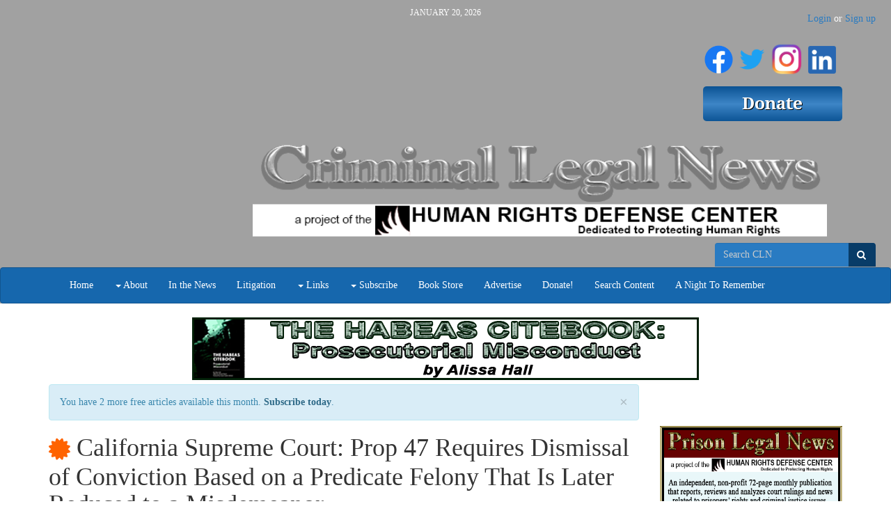

--- FILE ---
content_type: text/html; charset=utf-8
request_url: https://www.criminallegalnews.org/news/2019/jul/17/california-supreme-court-prop-47-requires-dismissal-conviction-based-predicate-felony-later-reduced-misdemeanor/
body_size: 12481
content:

<!DOCTYPE html>
<html lang='en' class=''>
  <head>
    <title>
      California Supreme Court: Prop 47 Requires Dismissal of Conviction Based on a Predicate Felony That Is Later Reduced to a Misdemeanor
       | Criminal Legal News
    </title>
    <meta name="viewport" content="width=device-width, initial-scale=1.0">
    <link rel="stylesheet" href="/static/CACHE/css/output.b672cc4fa622.css" type="text/css"><link rel="stylesheet" href="/static/CACHE/css/output.5cfa5d71148b.css" type="text/css" media="print"><link rel="stylesheet" href="/static/CACHE/css/output.328b12eaf868.css" type="text/css">
    
    
  <link rel="canonical" href="https://www.criminallegalnews.org/news/2019/jul/17/california-supreme-court-prop-47-requires-dismissal-conviction-based-predicate-felony-later-reduced-misdemeanor/" />
  

  </head>
  <body >
    <a class="sr-only" href="#content">Skip navigation</a>
    <header>
      <div class='header-cell'>
        
  <div class='container brand-top hidden-xs'>
    <div class='row'>
      <div class='col-sm-3'>
        <div class='edit-region'><span></span></div>
      </div>
      <div class='col-sm-6'>
        <div class='date'>January 20, 2026</div>
        <div class='brand'>
          <div class='edit-region'><h1 style="text-align: right;">&nbsp;</h1>
<h1 style="text-align: center;">&nbsp;</h1>
<p>&nbsp;</p>
<p>&nbsp;</p>
<p><img style="display: block; margin-left: auto; margin-right: auto;" src="/media/medialibrary/2020/04/CLN_Header_Logo_Home_Page_750x140.png" alt="" width="825" height="154" /></p>
<p>&nbsp;</p></div>
        </div>
      </div>
      <div class='col-sm-3'>
        <div class='donate-button'>
          <div class='edit-region'><h1 style="text-align: right;"><a title="Criminal Legal News FaceBook Page" href="https://www.facebook.com/CriminalLegalNews/" target="_blank"><img src="/media/medialibrary/2020/07/f_logo_RGB-Blue_144.png" alt="" width="41" height="41" /></a>&nbsp;<a title="Twitter Feed" href="https://twitter.com/HRDCsocial" target="_blank"><img src="/media/medialibrary/2020/07/Twitter_Logo_Blue_EAbfIVT.png" alt="" width="37" height="37" /></a>&nbsp;<a title="HRDC Instagram Page" href="https://www.instagram.com/humanrightsdefensecenter/" target="_blank"><img src="https://www.prisonlegalnews.org/media/medialibrary/2020/07/IG_Glyph_Fill.png" alt="" width="44" height="45" /></a>&nbsp;<a title="Paul Wright's LinkedIn Page" href="https://www.linkedin.com/in/paul-wright-2369278/" target="_blank"><img src="/media/medialibrary/2020/07/LI-In-Bug.png" alt="" width="40" height="40" /></a>&nbsp;</h1>
<h1 style="text-align: right;"><a href="/donate/"><img src="/media/medialibrary/2017/01/HRDC_Donate.png" alt="" /></a></h1></div>
        </div>
      </div>
    </div>
  </div>

  
  <div id='auth'>
    <ul class='nav nav-pills yamm'>
      
      
      
      
      
        
        <li class='user hidden-xs'>
        <span class='login-or-signup'><a href='/users/login/'>Login</a> or <a href='/users/register/'>Sign up</a></span>
        </li>
        
        <li class='user dropdown visible-xs'>
          <a id='uLabel2' data-toggle="dropdown" data-target="#" href='#'>
            <i class='fa fa-user'></i><i class='caret'></i>
          </a>
          <ul class='dropdown-menu pull-right yamm' role='menu' aria-labelledby='uLabel'>
            <li><a href='/users/login/'>Login or Sign up</a></li>
            
            
          </ul>
        </li>
      
    </ul>
  </div>
  

  <div class='navbar navbar-default'>
    <form class='navbar-form search-form hidden-xs above-navbar'
          action='/search/' method='get' role='form'>
          <div class='form-group'>
      <nobr>
        <input id='search-input2' class='form-control' type='search'
          placeholder='Search CLN' name='q' value='' />
        <button class='btn' type='submit'>
          <span class='sr-only'>Search</span>
          <i class='fa fa-search'></i>
        </button>
      </nobr>
      
    </div>

    </form>
    <div class="container">
      <div class="navbar-header">
        <button class="navbar-toggle pull-left" type="button" data-toggle="collapse" data-target=".navbar-collapse">
          <span class="sr-only">Toggle navigation</span>
          <span class="icon-bar"></span>
          <span class="icon-bar"></span>
          <span class="icon-bar"></span>
        </button>
        <a class='navbar-brand visible-xs' data-toggle='collapse' data-target=".navbar-collapse">Criminal Legal News</a>
      </div>
      <nav class="collapse navbar-collapse" role="navigation">
        <ul class="nav navbar-nav">
          
          
            
            <li >
              <a
                
                  href="/"
                
                
              >Home</a>
              
            </li>
          
            
            <li class='dropdown'>
              <a
                
                
                  class='dropdown-toggle' data-toggle='dropdown'
                
              ><span class='caret'></span> About</a>
              
                <ul class='dropdown-menu yamm' role='menu'>
                  
                  
                    <li>
                      <a href='/faq/'>FAQ</a>
                    </li>
                  
                    <li>
                      <a href='/interviews/'>Interviews</a>
                    </li>
                  
                    <li>
                      <a href='/annual-reports/'>Annual Reports</a>
                    </li>
                  
                    <li>
                      <a href='/contact-us/'>Contact Us</a>
                    </li>
                  
                    <li>
                      <a href='/address-change/'>Address Change</a>
                    </li>
                  
                </ul>
              
            </li>
          
            
            <li >
              <a
                
                  href="/cln-news/"
                
                
              >In the News</a>
              
            </li>
          
            
            <li >
              <a
                
                  href="/cln-litigation/"
                
                
              >Litigation</a>
              
            </li>
          
            
            <li class='dropdown'>
              <a
                
                  href="/links/"
                
                
                  class='dropdown-toggle' data-toggle='dropdown'
                
              ><span class='caret'></span> Links</a>
              
                <ul class='dropdown-menu yamm' role='menu'>
                  
                    <li><a href='/links/'>Links</a></li>
                  
                  
                    <li>
                      <a href='/links/covid-19-updates/'>COVID-19 Updates</a>
                    </li>
                  
                    <li>
                      <a href='/links/justice-vincent-gaines/'>Vincent Gaines Was Starved To Death</a>
                    </li>
                  
                </ul>
              
            </li>
          
            
            <li class='dropdown'>
              <a
                
                
                  class='dropdown-toggle' data-toggle='dropdown'
                
              ><span class='caret'></span> Subscribe</a>
              
                <ul class='dropdown-menu yamm' role='menu'>
                  
                  
                    <li>
                      <a href='/subscribe/print/'>Magazine</a>
                    </li>
                  
                    <li>
                      <a href='/subscribe/digital/'>Website Subscriptions</a>
                    </li>
                  
                    <li>
                      <a href='/subscribe/email/'>CLN email newsletter</a>
                    </li>
                  
                </ul>
              
            </li>
          
            
            <li >
              <a
                
                  href="/store/"
                
                
              >Book Store</a>
              
            </li>
          
            
            <li >
              <a
                
                  href="/advertise-with-us/"
                
                
              >Advertise</a>
              
            </li>
          
            
            <li >
              <a
                
                  href="/donate/"
                
                
              >Donate!</a>
              
            </li>
          
            
            <li >
              <a
                
                  href="/news/"
                
                
              >Search Content</a>
              
            </li>
          
            
            <li >
              <a
                
                  href="/night-remember/"
                
                
              >A Night To Remember</a>
              
            </li>
          
          <!--
          <li class='visible-sm'>
            <a href="/search/"><i class='fa fa-search'></i></a>
          </li>
          -->
        </ul>
        <!-- Search form -->
        <form class='navbar-form search-form navbar-right visible-xs' action='/search/' method='get' role='form'>
              <div class='form-group'>
      <nobr>
        <input id='search-input2' class='form-control' type='search'
          placeholder='Search Criminal Legal News' name='q' value='' />
        <button class='btn' type='submit'>
          <span class='sr-only'>Search</span>
          <i class='fa fa-search'></i>
        </button>
      </nobr>
      
    </div>

        </form>
        <!-- /Search form -->
      </nav>
    </div> <!-- .container -->
  </div> <!-- .navbar -->

      </div>
    </header>

    
    <div id='content'>
      <div class='content-cell'>
        <div class='container'>
          
          
        </div>

        <div class='above-page'>
          <div class='container'>
            <div class='row'>
              
  <div class='edit-region'>
    
<div style='text-align: center;'>




    <div class="ad_banner">
        <a target="_blank" href="(&#39;adzone_ad_view&#39;, [16])"><img src="/media/adzone/bannerads/HCPM_Banner_Ad_QBFH1hd.jpg" alt="The Habeas Citebook: Prosecutorial Misconduct - Header" class='img-responsive' /></a>
    </div>

</div>

  </div>

            </div>
          </div>
        </div>

        <div class='page'>
          <div class='container'>
            <div class='row'>
              
  <div class='col-xs-12 col-sm-9'>
    
    
<div class='article'>
  
    <div class="alert alert-info alert-dismissible">
      <a href="#" class="close" data-dismiss="alert" aria-label="close">&times;</a>
      
        You have 2 more free articles available this month. <a class="alert-link" href='/subscribe/digital/'>Subscribe today</a>.
      
    </div>
  

  <h1>
    
<a class='premium-badge'
  rel='popover'
  data-placement='right'
  data-trigger='hover'
  data-title='Premium content'
  data-container='body'
  
    data-content='You must be a digital subscriber to view the full result. Click to subscribe!'
    href='/subscribe/digital/'
  
    ><span class='fa fa-certificate'></span></a>

    California Supreme Court: Prop 47 Requires Dismissal of Conviction Based on a Predicate Felony That Is Later Reduced to a Misdemeanor
  </h1>
  <div class='edit-region'>
  


<div class='byline'>
  Loaded on <span class='date'>July 17, 2019</span>
  
  <span class='author'>by <a href='/news/author/douglas-ankney/'>Douglas Ankney</a></span>
  
  
    <span class='issue'>
      published in Criminal Legal News
      <a href='/news/issue/2/8/'>August, 2019</a>, page 28
    </span>
  
  <div class='tags'>
  
    
        Filed under:
          
          <a href='/search/?selected_facets=tags:Sentencing'>Sentencing</a>.
          
    
    
      Location:
      
        <a href='/search/?selected_facets=locations:1476'>California</a>.
      
    
  
  </div>
</div>

  
<div class='sharing'>
  <div class='lbl'>Share:</div>
  <a class='twitter' target='_blank' rel='nofollow'
     href='https://twitter.com/home?status=California%20Supreme%20Court:%20Prop%2047%20Requires%20Dismissal%20of%20Conviction%20Based%20on%20a%20Predicate%20Felony%20That%20Is%20Later%20Reduce%E2%80%A6%20https://www.criminallegalnews.org/news/2019/jul/17/california-supreme-court-prop-47-requires-dismissal-conviction-based-predicate-felony-later-reduced-misdemeanor/'
     title='Share on Twitter'
     data-placement='bottom'
    ><i class='fa fa-twitter'></i><span class='sr-only'>Share on Twitter</span></a>
  <a class='facebook' target='_blank' rel='nofollow'
     href='https://www.facebook.com/sharer/sharer.php?u=https://www.criminallegalnews.org/news/2019/jul/17/california-supreme-court-prop-47-requires-dismissal-conviction-based-predicate-felony-later-reduced-misdemeanor/'
     title='Share on Facebook'
     data-placement='bottom'
    ><i class='fa fa-facebook'></i><span class='sr-only'>Share on Facebook</span></a>
  <a class='gplus' target='_blank' rel='nofollow'
     href='https://plusone.google.com/_/+1/confirm?hl=en&url=https://www.criminallegalnews.org/news/2019/jul/17/california-supreme-court-prop-47-requires-dismissal-conviction-based-predicate-felony-later-reduced-misdemeanor/'
     title='Share on G+'
     data-placement='bottom'
    ><i class='fa fa-google-plus'></i><span class='sr-only'>Share on G+</a>
    <a class='email'
      href='mailto:?subject=California%20Supreme%20Court:%20Prop%2047%20Requires%20Dismissal%20of%20Conviction%20Based%20on%20a%20Predicate%20Felony%20That%20Is%20Later%20Reduced%20to%20a%20Misdemeanor&body=https://www.criminallegalnews.org/news/2019/jul/17/california-supreme-court-prop-47-requires-dismissal-conviction-based-predicate-felony-later-reduced-misdemeanor/'
      title='Share with email'
      data-placement='bottom'
    ><i class='fa fa-envelope'></i><span class='sr-only'>Share with email</a>
</div>


  
    <p class="p1"><em>by Douglas Ankney</em></p>
<p class="p2">The Supreme Court of California ruled that when the felony underlying a conviction for &ldquo;street terrorism&rdquo; is later reduced to a misdemeanor, then the street terrorism conviction must be vacated and the charge dismissed.</p>
<p class="p4"><span class="s1">In 2013, Luis Donicio Valenzuela and his associate Timothy Medina confronted Mannie Ramirez. Valenzuela tried to punch Ramirez and then took Ramirez&rsquo;s $200 bicycle from him after accusing him of being in a rival gang. Ramirez reported the incident, and the police recovered the bicycle at Valenzuela&rsquo;s address and arrested him. A jury convicted Valenzuela of felony grand theft and of street terrorism.</span></p>
<p class="p4"><span class="s2">While Valenzuela&rsquo;s case was on appeal, the voters passed Proposition 47 (&ldquo;Prop. 47&rdquo; aka, the Safe Neighborhoods and Schools Act) in November 2014, which reduced to a misdemeanor any theft of property that did not exceed $950. Valenzuela petitioned the trial court to resentence him on his felony grand theft conviction after reclassifying it as a misdemeanor and to dismiss his street terrorism conviction because it was predicated on the former felony grand theft conviction. The trial court resentenced the theft conviction as a misdemeanor but refused to dismiss the street terrorism conviction. The trial court&rsquo;s judgment was affirmed by the Court of Appeal, and the Supreme Court granted Valenzuela&rsquo;s petition for review.</span></p>
<p class="p4">The Court observed that the crime of street terrorism is governed by California Penal Code &sect; 186.22(a). The essential elements are: (1) active participation in a criminal street gang; (2) knowledge that the gang&rsquo;s members engage, or have engaged, in a pattern of criminal activity; and (3) the willful promotion, furtherance, or assistance in any felonious criminal conduct by members of that gang. <em>People v. Albillar</em>, 244 P.3d 1062 (Cal. 2010). Regarding the third element, the Court had previously ruled, &ldquo;[M]isdemeanor conduct ... cannot constitute &lsquo;felonious criminal conduct&rsquo; within the meaning of&rdquo; this element. <em>People v. Lamas</em>, 169 P.3d 102 (Cal. 2007). Liability under this statute is limited &ldquo;to those who promote, further, or assist a specific felony committed by gang members and who know of the gang&rsquo;s pattern of criminal activity.&rdquo; <em>People v. Castenada</em>, 3 P.3d 278 (Cal. 2000).<span class="Apple-converted-space">&nbsp;</span></p>
<p class="p4"><span class="s1">Prop. 47 amended various provisions of the Penal Code and the Health and Safety Code to reclassify as misdemeanors some narcotics and theft offenses. Penal Code &sect; 1170.17(a) and (b) created a procedure whereby persons serving a sentence for a qualifying felony may petition to have the conviction reclassified as a misdemeanor. Penal Code &sect; 1170.18 provides that &ldquo;[a] felony conviction that is recalled and resentenced ... or designated as a misdemeanor ... shall be considered a misdemeanor for all purposes [except for various possession of firearms offenses].&rdquo; Prop. 47 &ldquo;shall be liberally construed to effectuate its purposes.&rdquo;<span class="Apple-converted-space">&nbsp;</span></span></p>
<p class="p4">The Supreme Court determined that the trial court correctly reclassified and resentenced the theft charge as a misdemeanor in accord with Prop. 47. The Court also determined that &ldquo;there is no dispute that the theft of Ramirez&rsquo;s $200 bicycle&mdash;the same conduct that gave rise to defendant&rsquo;s conviction for grand theft&mdash;constituted the felonious criminal conduct involved with his conviction for street terrorism.&rdquo; The Court concluded the street terrorism conviction must be dismissed pursuant to a Prop. 47 resentencing because the underlying &ldquo;felonious criminal conduct&rdquo; element is now absent. As such, the Court concluded that Valenzuela &ldquo;cannot properly be resentenced for the street terrorism offense. Instead, this conviction must be dismissed in his Proposition 47 resentencing.&rdquo;<span class="Apple-converted-space">&nbsp;</span></p>
<p class="p4">Accordingly, the Supreme Court reversed the judgment of the Court of Appeal and remanded for further proceedings consistent with its opinion. See: <em>People v. Valenzuela,</em> 7 Cal. 5th 415 (2019).&nbsp;</p>
    
      
<div style='clear: both;'>

  <div class='edit-region'><p>As a digital subscriber to Criminal Legal News, you can access full text and downloads for this and other premium content.</p></div>

</div>
<p>
<a class='btn btn-primary btn-lg' href='/subscribe/digital/'>Subscribe today</a>
</p>
<p>Already a subscriber? <a class='btn btn-default' href='/users/login/'>Login</a></p>

    
    
      
      <h2>Related legal case</h2>
        
          <div class='case' id='case-16809'>
            <div class='edit-region'>
              <h3>
                People v. Valenzuela
              </h3>
              <table class='case-metadata table table-condensed'>
                <tr><th>Year</th><td>2019</td></tr>
                <tr><th>Cite</th><td>7 Cal. 5th 415 (2019)</td></tr>
                <tr><th>Level</th><td>State Supreme Court</td></tr>
                
                
                
                
                
                
              </table>
              
            </div>
          </div>
        
      
    
  
  
    <div class='row related'>
      
        
        
          <div class='col-xs-12 col-sm-6'>
            <h3>More from this issue:</h3>
            <ol>
              
              <li><a href='/news/2019/jul/17/news-brief/'>News in Brief</a></li>
              
              <li><a href='/news/2019/jul/17/record-number-exonerations-prompts-michigan-ag-create-conviction-integrity-unit/'>Record Number of Exonerations Prompts Michigan AG to Create Conviction Integrity Unit</a>, by Douglas Ankney</li>
              
              <li><a href='/news/2019/jul/17/21-million-settlement-wrongfully-convicted-man-released-after-39-years-prison/'>$21 Million Settlement for Wrongfully Convicted Man Released After 39 Years in Prison</a>, by Douglas Ankney</li>
              
              <li><a href='/news/2019/jul/17/police-prosecutor-misconduct-continues-unabated-evidenced-record-number-exonerations-2018/'>Police, Prosecutor Misconduct Continues Unabated as Evidenced by Record Number of Exonerations in 2018</a>, by Douglas Ankney</li>
              
              <li><a href='/news/2019/jul/17/report-google-can-track-you-even-when-your-phones/'>Report: Google Can Track You Even When Your Phone’s Off</a>, by Anthony Accurso</li>
              
              <li><a href='/news/2019/jul/17/new-york-court-appeals-jury-trial-right-attaches-deportable-crimes-punishable-less-six-months-jail/'>New York Court of Appeals: Jury Trial Right Attaches to Deportable Crimes Punishable by Less Than Six Months in Jail</a>, by David Reutter</li>
              
              <li><a href='/news/2019/jul/17/270000-awarded-grandmother-brutalized-pennsylvania-cops/'>$270,000 Awarded to Grandmother Brutalized by Pennsylvania Cops</a>, by Edward Lyon</li>
              
              <li><a href='/news/2019/jul/17/1-million-settlement-nyc-crime-lab-tech-who-blew-whistle-use-untested-dna-tests-decades/'>$1 Million Settlement for NYC Crime Lab Tech Who Blew Whistle on Use of Untested DNA Tests for Decades</a>, by Edward Lyon</li>
              
              <li><a href='/news/2019/jul/17/wisconsin-supreme-court-holds-statute-doesnt-require-habeas-petitioner-plead-timeliness-overruling-smalley-v-morgan/'>Wisconsin Supreme Court Holds That Statute Doesn’t Require Habeas Petitioner to Plead Timeliness, Overruling Smalley v. Morgan</a>, by Douglas Ankney</li>
              
              <li><a href='/news/2019/jul/17/report-finds-lack-reporting-deaths-law-enforcement-custody-even-after-landmark-legislation/'>Report Finds Lack of Reporting on Deaths in Law Enforcement Custody, Even After Landmark Legislation</a>, by Steve Horn</li>
              
              <li><a href='/news/2019/jul/17/study-details-effect-brain-scan-evidence-sentencing/'>Study Details the Effect of Brain Scan Evidence on Sentencing</a>, by Anthony Accurso</li>
              
              <li><a href='/news/2019/jul/17/nyc-program-helps-former-prisoners-realize-their-dream/'>NYC Program Helps Former Prisoners Realize Their Dream</a></li>
              
              <li><a href='/news/2019/jul/17/they-need-be-marked-life/'>‘They need to be marked for life’</a>, by Sandy Rozek</li>
              
              <li><a href='/news/2019/jul/17/fbi-polices-itself-kids-guarding-candy-store/'>The FBI Polices Itself Like Kids Guarding a Candy Store</a>, by Edward Lyon</li>
              
              <li><a href='/news/2019/jul/17/fifth-circuit-confrontation-clause-violated-when-officers-testimony-relates-incriminating-information-received-non-testifying-informant/'>Fifth Circuit: Confrontation Clause Violated When Officer’s Testimony Relates Incriminating Information Received From Non-Testifying Informant</a>, by Douglas Ankney</li>
              
              <li><a href='/news/2019/jul/17/eighth-circuit-overlooks-procedural-default-orders-immediate-release-excessive-acca-sentence-based-prior-sex-offense/'>Eighth Circuit Overlooks Procedural Default, Orders Immediate Release From Excessive ACCA Sentence Based on Prior Sex Offense</a>, by Michael Berk</li>
              
              <li><a href='/news/2019/jul/17/new-york-citys-bail-success-story/'>New York City’s Bail Success Story</a>, by Bill Barton</li>
              
              <li><a href='/news/2019/jul/17/ninth-circuit-running-police-alone-doesnt-give-rise-reasonable-suspicion-justifying-stop-and-frisk/'>Ninth Circuit: Running From Police Alone Doesn’t Give Rise to Reasonable Suspicion Justifying Stop and Frisk</a>, by Douglas Ankney</li>
              
              <li><a href='/news/2019/jul/17/georgia-supreme-court-announces-new-evidence-code-abrogates-categorical-exclusionary-rule-mallory/'>Georgia Supreme Court Announces New Evidence Code Abrogates Categorical Exclusionary Rule of Mallory</a>, by Douglas Ankney</li>
              
              <li><a href='/news/2019/jul/17/under-marsys-law-police-using-violence-can-claim-victim-status/'>Under Marsy’s Law, Police Using Violence Can Claim ‘Victim’ Status</a>, by Edward Lyon</li>
              
              <li><a href='/news/2019/jul/17/private-citizens-carrying-guns-commit-fewer-crimes-cops/'>Private Citizens Carrying Guns Commit Fewer Crimes Than Cops</a>, by Douglas Ankney</li>
              
              <li><a href='/news/2019/jul/17/massachusetts-supreme-court-discharge-civil-commitment-required-when-examiners-conclude-defendant-not-sexually-dangerous/'>Massachusetts Supreme Court: Discharge From Civil Commitment  Required When Examiners Conclude Defendant Is Not Sexually Dangerous</a>, by Douglas Ankney</li>
              
              <li><a href='/news/2019/jul/17/famm-washington-lawyers-committee-nacdl-launch-compassionate-release-clearinghouse/'>FAMM, Washington Lawyers’ Committee, NACDL Launch Compassionate Release Clearinghouse</a></li>
              
              <li><a href='/news/2019/jul/17/seventh-circuit-orders-grant-successive-2255-motion-and-resentencing-pre-booker-mandatory-guidelines-case-involving-elements-clauses-definition-crime-violence/'>Seventh Circuit Orders Grant of Successive § 2255 Motion and  Resentencing in Pre-Booker Mandatory Guidelines Case Involving Elements Clause’s Definition of ‘Crime of Violence’</a>, by Chad Marks</li>
              
              <li><a href='/news/2019/jul/17/west-virginia-supreme-court-announces-parole-eligibility-statute-prisoners-who-committed-crimes-minors-retroactive/'>West Virginia Supreme Court Announces Parole Eligibility Statute for Prisoners Who Committed Crimes as Minors is Retroactive</a>, by Douglas Ankney</li>
              
              <li><a href='/news/2019/jul/17/california-supreme-court-prop-47-requires-dismissal-conviction-based-predicate-felony-later-reduced-misdemeanor/'>California Supreme Court: Prop 47 Requires Dismissal of Conviction Based on a Predicate Felony That Is Later Reduced to a Misdemeanor</a>, by Douglas Ankney</li>
              
              <li><a href='/news/2019/jul/16/hawaii-supreme-court-remands-resentencing-where-circuit-court-considered-defendants-refusal-admit-guilt-imposing-consecutive-sentences/'>Hawai’i Supreme Court Remands for Resentencing Where Circuit Court Considered Defendant’s Refusal to Admit Guilt in Imposing Consecutive Sentences</a>, by Douglas Ankney</li>
              
              <li><a href='/news/2019/jul/16/maryland-court-appeals-rules-courts-must-ask-non-compound-strong-feelings-question-upon-request-during-voir-dire/'>Maryland Court of Appeals Rules That Courts Must Ask Non Compound ‘Strong Feelings’ Question Upon Request During Voir Dire</a>, by Douglas Ankney</li>
              
              <li><a href='/news/2019/jul/16/fourth-circuit-cannot-substitute-career-offender-predicate-collateral-review/'>Fourth Circuit: Cannot Substitute Career Offender Predicate on Collateral Review</a>, by Anthony Accurso</li>
              
              <li><a href='/news/2019/jul/16/court-extends-mcquiggin-actual-innocence-exception-defaulted-legal-claim-vacates-924c-conviction/'>Court Extends McQuiggin Actual Innocence Exception to Defaulted Legal Claim, Vacates § 924(c) Conviction</a>, by Dale Chappell</li>
              
              <li><a href='/news/2019/jul/16/pennsylvania-supreme-court-holds-consent-search-does-not-include-k-9-sniff-when-no-k-9-present-when-consent-given-and-wait-40-minutes-its-arrival/'>Pennsylvania Supreme Court Holds Consent to Search Does Not Include K-9 Sniff When No K-9 Present When Consent Given and Wait 40 Minutes for Its Arrival</a>, by Dale Chappell</li>
              
              <li><a href='/news/2019/jul/16/[base64]/'>Fifth Circuit: Plain Error Requiring Resentencing Where Court Didn’t Give Defendant Chance to Speak at Sentencing Hearing and Prospective Allocution Provided Added Details to Lead Reasonable Judge to Reconsider Harsh Sentence</a>, by Michael Berk</li>
              
              <li><a href='/news/2019/jul/16/court-reporters-likely-fail-accuratelytranscribe-testimony-speakers-african-american-english/'>Court Reporters Likely Fail to Accurately Transcribe Testimony for Speakers of ‘African American English’</a>, by Anthony Accurso</li>
              
              <li><a href='/news/2019/jul/16/bucklew-v-precythe/'>Bucklew v. Precythe</a>, by Michael Avery</li>
              
              <li><a href='/news/2019/jul/16/editor-compassionate-release-extraordinary-and-compelling-reasons/'>From the Editor: Compassionate Release for Extraordinary and Compelling Reasons</a>, by Richard Resch</li>
              
              <li><a href='/news/2019/jul/16/parole-detriment-rehabilitation-less-more-reform-sensible/'>Parole a Detriment to Rehabilitation; ‘Less Is More’ Reform Sensible</a>, by Kevin Bliss</li>
              
              <li><a href='/news/2019/jul/16/minnesota-supreme-court-holds-stalking-mail-and-mail-harassment-statutes-are-facially-overbroad/'>Minnesota Supreme Court Holds ‘Stalking-by-Mail’ and ‘Mail-Harassment’ Statutes are Facially Overbroad</a>, by Douglas Ankney</li>
              
              <li><a href='/news/2019/jul/16/fifth-circuit-denial-habeas-petition-successive-reversed-where-second-petition-challenges-separate-judgment-same-court-not-covered-first-petition/'>Fifth Circuit: Denial of Habeas Petition as Successive Reversed Where Second Petition Challenges a Separate Judgment, by Same Court, Not Covered in First Petition</a>, by Chad Marks</li>
              
              <li><a href='/news/2019/jul/16/dna-mixtures-touch-dna-and-software-enhanced-forensic-dna-analysis/'>‘DNA Mixtures,’ ‘Touch DNA,’ and Software-Enhanced Forensic DNA Analysis</a>, by Michael Berk</li>
              
              <li><a href='/news/2019/jul/16/sixth-circuit-holds-chalking-car-tires-parking-enforcement-constitutes-search-under-fourth-amendment/'>Sixth Circuit Holds Chalking Car Tires for Parking Enforcement Constitutes a Search Under Fourth Amendment</a>, by Matthew Clarke</li>
              
              <li><a href='/news/2019/jul/16/scotus-announces-death-categorical-approach-invalidating-18-usc-924c3b-unconstitutionally-vague/'>SCOTUS Announces Death of ‘Categorical Approach’ by Invalidating 18 U.S.C. § 924(c)(3)(B) as Unconstitutionally Vague</a>, by Richard Resch</li>
              
              <li><a href='/news/2019/jul/16/massachusetts-supreme-judicial-court-consent-search-does-not-attenuate-seized-evidence-taint-illegal-search-csli/'>Massachusetts Supreme Judicial Court: Consent to Search Does Not Attenuate Seized Evidence From Taint of Illegal Search of CSLI</a>, by Douglas Ankney</li>
              
              <li><a href='/news/2019/jul/16/exonerations-wrongful-conviction-release-and-beyond/'>Exonerations: From Wrongful Conviction to Release and Beyond</a>, by Edward Lyon</li>
              
            </ol>
          </div>
        
        
      
      
        
          
          
            <div class='col-xs-12 col-sm-6'>
              <h3>More from Douglas Ankney:</h3>
              <ul>
                
                  <li><a href='/news/2025/nov/15/trial-penalty-how-america-abandoned-right-trial/'>The Trial Penalty: How America Abandoned the Right to Trial</a>, Nov. 15, 2025</li>
                
                  <li><a href='/news/2025/aug/1/third-circuit-upholds-award-265000-prisoner-who-was-sexually-assaulted-twice-same-guard/'>Third Circuit Upholds Award of $265,000 to Prisoner  Who Was Sexually Assaulted Twice by the Same Guard</a>, Aug. 1, 2025</li>
                
                  <li><a href='/news/2025/aug/1/[base64]/'>Fifth Circuit Announces When Initial § 2255 Petition Not Decided on Merits and Appeals Court Later Recalls Mandate Dismissing Direct Appeal and Affirms Conviction, Subsequent § 2255 Petition Not ‘Second or Successive’ Under AEDPA</a>, Aug. 1, 2025</li>
                
                  <li><a href='/news/2025/jul/15/340000-former-massachusetts-prisoner-whose-baby-was-stillborn/'>$340,000 for Former Massachusetts Prisoner  Whose Baby Was Stillborn</a>, July 15, 2025</li>
                
                  <li><a href='/news/2025/jul/15/new-jersey-supreme-court-refuses-guards-challenge-firing-failing-report-kiss-prisoner/'>New Jersey Supreme Court Refuses Guard’s Challenge to Firing  for Failing to Report Kiss with Prisoner</a>, July 15, 2025</li>
                
                  <li><a href='/news/2025/jul/15/new-york-city-loses-bid-withhold-jail-records/'>New York City Loses Bid to Withhold Jail Records</a>, July 15, 2025</li>
                
                  <li><a href='/news/2025/jul/15/eleventh-circuit-announces-new-deliberate-indifference-framework-dismissing-georgia-prisoners-claim-skipped-anti-seizure-meds/'>Eleventh Circuit Announces New Deliberate Indifference  Framework in Dismissing Georgia Prisoner’s Claim  for Skipped Anti-Seizure Meds</a>, July 15, 2025</li>
                
                  <li><a href='/news/2025/jul/15/washington-jail-settles-doj-allegations-ada-noncompliance-failure-treat-opioid-use-disorder/'>Washington Jail Settles DOJ Allegations of ADA Noncompliance  in Failure to Treat Opioid Use Disorder</a>, July 15, 2025</li>
                
                  <li><a href='/news/2025/jul/15/ohio-supreme-court-says-sheriff-must-get-and-disclose-records-private-contractors/'>Ohio Supreme Court Says Sheriff Must Get and Disclose  Records of Private Contractors</a>, July 15, 2025</li>
                
                  <li><a href='/news/2025/jul/15/third-circuit-rejects-us-sentencing-commission-amended-compassionate-release-policy/'>Third Circuit Rejects U.S. Sentencing Commission  Amended Compassionate Release Policy</a>, July 15, 2025</li>
                
              </ul>
            </div>
          
          
        
      
      
        
          <div class='col-xs-12 col-sm-6'>
            <h3>More from these topics:</h3>
            <ul>
              
                <li>
                  <a href='/news/2025/aug/1/doj-finds-unconstitutional-conditions-texas-juvenile-detention/'>DOJ Finds Unconstitutional Conditions in Texas Juvenile Detention</a>, Aug. 1, 2025.
                  <span class='small-tag-list'>
                  
                    <a href='/search/?selected_facets=tags:Staff-Prisoner%20Assault'>Staff-Prisoner Assault</a>, 
                  
                    <a href='/search/?selected_facets=tags:Retaliation%20for%20Filing%20Grievances'>Retaliation for Filing Grievances</a>, 
                  
                    <a href='/search/?selected_facets=tags:Pepper%20Spray/Tear%20Gas'>Pepper Spray/Tear Gas</a>, 
                  
                    <a href='/search/?selected_facets=tags:Sentencing'>Sentencing</a>, 
                  
                    <a href='/search/?selected_facets=tags:Control%20Units/SHU/Solitary%20Confinement'>Control Units/SHU/Solitary Confinement</a>, 
                  
                    <a href='/search/?selected_facets=tags:Failure%20to%20Protect%20%28Juveniles%29'>Failure to Protect (Juveniles)</a>, 
                  
                    <a href='/search/?selected_facets=tags:Juvenile%20Prisons'>Juvenile Prisons</a>.
                  
                  </span>
                </li>
              
                <li>
                  <a href='/news/2025/jun/1/georgia-moves-shield-intellectually-disabled-prisoners-execution/'>Georgia Moves to Shield Intellectually Disabled Prisoners  from Execution</a>, June 1, 2025.
                  <span class='small-tag-list'>
                  
                    <a href='/search/?selected_facets=tags:Sentencing'>Sentencing</a>, 
                  
                    <a href='/search/?selected_facets=tags:Death%20Penalty'>Death Penalty</a>.
                  
                  </span>
                </li>
              
                <li>
                  <a href='/news/2025/may/15/fourth-circuit-district-court-failed-provide-sufficient-explanation-sentence-imposed-and-did-not-address-defendants-arguments-downward-variant-sentence/'>Fourth Circuit: District Court Failed to Provide Sufficient Explanation for Sentence Imposed and Did Not Address Defendant’s Arguments for Downward Variant Sentence</a>, May 15, 2025.
                  <span class='small-tag-list'>
                  
                    <a href='/search/?selected_facets=tags:Sentencing'>Sentencing</a>, 
                  
                    <a href='/search/?selected_facets=tags:Drug%20Laws/Offenses'>Drug Laws/Offenses</a>.
                  
                  </span>
                </li>
              
                <li>
                  <a href='/news/2025/may/15/[base64]/'>Fourth Circuit: Procedurally Unreasonable Sentence Where District Court Failed to Address Defendant’s Non-Frivolous Downward Variance Argument Based on Sentencing Disparity  Due to Which State’s Statute Prior Conviction Based Upon</a>, May 15, 2025.
                  <span class='small-tag-list'>
                  
                    <a href='/search/?selected_facets=tags:Sentencing'>Sentencing</a>, 
                  
                    <a href='/search/?selected_facets=tags:Failure%20To%20Consider%20Disparity'>Failure To Consider Disparity</a>, 
                  
                    <a href='/search/?selected_facets=tags:Federal-State%20Differences/Disparity/Conflicts'>Federal-State Differences/Disparity/Conflicts</a>, 
                  
                    <a href='/search/?selected_facets=tags:Disparity%20in%20Charging/Sentencing%20Practices'>Disparity in Charging/Sentencing Practices</a>.
                  
                  </span>
                </li>
              
                <li>
                  <a href='/news/2025/may/15/scotus-announces-only-false-statements-made-fdic-are-criminalized-under-18-usc-1014-not-statements-are-misleading-true/'>SCOTUS Announces Only ‘False’ Statements Made to FDIC  Are Criminalized Under 18 U.S.C. § 1014, Not Statements  That Are ‘Misleading’ but True</a>, May 15, 2025.
                  <span class='small-tag-list'>
                  
                    <a href='/search/?selected_facets=tags:Sentencing'>Sentencing</a>, 
                  
                    <a href='/search/?selected_facets=tags:False%20Statements/Perjury'>False Statements/Perjury</a>.
                  
                  </span>
                </li>
              
                <li>
                  <a href='/news/2024/jan/1/wisconsin-supreme-court-jail-time-must-be-credited-when-charge-causing-jailing-read-sentencing/'>Wisconsin Supreme Court: Jail Time Must Be Credited When Charge Causing Jailing Read in At Sentencing</a>, Jan. 1, 2024.
                  <span class='small-tag-list'>
                  
                    <a href='/search/?selected_facets=tags:Sentencing'>Sentencing</a>, 
                  
                    <a href='/search/?selected_facets=tags:Good%20Time'>Good Time</a>, 
                  
                    <a href='/search/?selected_facets=tags:Sentences%20-%20Corrections%20or%20Modifications%20of'>Sentences - Corrections or Modifications of</a>, 
                  
                    <a href='/search/?selected_facets=tags:Credits'>Credits</a>.
                  
                  </span>
                </li>
              
                <li>
                  <a href='/news/2020/apr/15/changing-perception-changing-law/'>Changing Perception, Changing The Law</a>, April 15, 2020.
                  <span class='small-tag-list'>
                  
                    <a href='/search/?selected_facets=tags:Sentencing'>Sentencing</a>, 
                  
                    <a href='/search/?selected_facets=tags:U.S.%20Sentencing%20Guidelines'>U.S. Sentencing Guidelines</a>.
                  
                  </span>
                </li>
              
                <li>
                  <a href='/news/2020/apr/15/seventh-circuit-trial-judge-violated-5th-amendment-modifying-instructions-allow-jury-convict-offenses-not-charged-indictment/'>Seventh Circuit: Trial Judge Violated 5th Amendment by Modifying Instructions to Allow Jury to Convict on Offenses Not Charged in Indictment</a>, April 15, 2020.
                  <span class='small-tag-list'>
                  
                    <a href='/search/?selected_facets=tags:Sentencing'>Sentencing</a>.
                  
                  </span>
                </li>
              
                <li>
                  <a href='/news/2020/apr/15/scotus-serious-drug-offense-under-acca-self-defining-match-equivalent-federal-offense-not-required/'>SCOTUS: ‘Serious Drug Offense’ Under ACCA Is Self-Defining, Match with Equivalent Federal Offense Not Required</a>, April 15, 2020.
                  <span class='small-tag-list'>
                  
                    <a href='/search/?selected_facets=tags:Sentencing'>Sentencing</a>.
                  
                  </span>
                </li>
              
                <li>
                  <a href='/news/2020/apr/1/illinois-prisoner-locked-decades-without-conviction-or-sentence/'>Illinois Prisoner Locked Up Decades Without a Conviction or Sentence</a>, April 1, 2020.
                  <span class='small-tag-list'>
                  
                    <a href='/search/?selected_facets=tags:Criminal%20Prosecution'>Criminal Prosecution</a>, 
                  
                    <a href='/search/?selected_facets=tags:Sentencing'>Sentencing</a>.
                  
                  </span>
                </li>
              
            </ul>
          </div>
        
      
    </div>
  
  </div>
</div>

  </div>

  <div class='col-xs-12 col-sm-3'>
    
    
      <div class='edit-region'>
        <p>&nbsp;</p>
<p>&nbsp;</p>
<div style='text-align: center;'>
  




    <div class="ad_banner">
        <a target="_blank" href="(&#39;adzone_ad_view&#39;, [79])"><img src="/media/adzone/bannerads/PLN_450x600_Ad_KHJ1BnC.png" alt="PLN Subscribe Now Ad" class='img-responsive' /></a>
    </div>


</div>

<div style='text-align: center;'>
  




    <div class="ad_banner">
        <a target="_blank" href="(&#39;adzone_ad_view&#39;, [61])"><img src="/media/adzone/bannerads/Advertise_here_4.jpg" alt="Advertise Here 4th Ad" class='img-responsive' /></a>
    </div>


</div>

<div style='text-align: center;'>
  




    <div class="ad_banner">
        <a target="_blank" href="(&#39;adzone_ad_view&#39;, [41])"><img src="/media/adzone/bannerads/rsz_federal_prison_handbook_resized_for_side_bar_ad.jpg" alt="Federal Prison Handbook - Side" class='img-responsive' /></a>
    </div>


</div>

      </div>
    
  </div>

            </div>
          </div>
        </div>

        <div class='below-page'>
          <div class='container'>
            <div class='row'>
              
  <div class='edit-region'>
    
  </div>
  </div>

            </div>
          </div>
        </div>

      </div> <!-- .content-cell -->
    </div> <!-- #content -->

    

    <footer>
      <div class='footer-cell'>
        <div class='container'>
          <div class='row footer-component'>
            <div class='edit-region'><ul>
<li style="text-align: left;"><a href="http://www.criminallegalnews.org">Home</a></li>
<li style="text-align: left;"><a href="http://www.humanrightsdefensecenter.org/" target="_blank">Human Rights Defense Center</a></li>
<li style="text-align: left;"><a href="http://www.prisonlegalnews.org" target="_blank">Prison Legal News</a></li>
<li style="text-align: left;"><a href="https://www.prisonphonejustice.org/" target="_blank">Campaign for Prison Phone Justice</a></li>
</ul>
<ul style="text-align: left;">
<li><a href="/contact-us/">Contact Us</a></li>
<li><a href="/faq/">FAQ</a></li>
<li><a href="/cln-terms/" target="_blank">Terms and Conditions</a></li>
<li><a href="https://www.privateprisonnews.org/" target="_blank">Private Prison News</a></li>
</ul>
<ul>
<li style="text-align: left;"><a href="https://www.criminallegalnews.org/subscribe/print/" target="_blank">Subscribe to&nbsp;CLN</a></li>
<li style="text-align: left;"><a href="/store/">Book Store</a></li>
<li style="text-align: left;"><a href="http://nationinside.org/campaign/prison-ecology/" target="_blank">Prison Ecology Project</a></li>
<li style="text-align: left;"><a href="https://www.wronglyconvicted.org/" target="_blank">Wrongly Convicted</a></li>
</ul>
<p style="text-align: center;">&copy; Criminal Legal News, All Rights Reserved</p>
<p style="text-align: center;">CLN print ISSN: 2576-9987 | CLN online ISSN: 2577-0004</p></div>
          </div>
        </div>
      </div>
    </footer>

    

    <script src="/static/CACHE/js/output.127721ebcca5.js"></script>
    
    

    <!-- begin google analytics -->
    <script>
      (function(i,s,o,g,r,a,m){i['GoogleAnalyticsObject']=r;i[r]=i[r]||function(){
        (i[r].q=i[r].q||[]).push(arguments)},i[r].l=1*new Date();a=s.createElement(o),
        m=s.getElementsByTagName(o)[0];a.async=1;a.src=g;m.parentNode.insertBefore(a,m)
      })(window,document,'script','//www.google-analytics.com/analytics.js','ga');

      ga('create', 'UA-60320319-1', 'auto');
      ga('send', 'pageview');
    </script>
    <!-- end google analytics -->
    <!-- Matomo -->
		<script type="text/javascript">
			var _paq = _paq || [];
			/* tracker methods like "setCustomDimension" should be called before "trackPageView" */
			_paq.push(['trackPageView']);
			_paq.push(['enableLinkTracking']);
			(function() {
				var u="//www.prisonlegalnews.org/matomo/";
				_paq.push(['setTrackerUrl', u+'piwik.php']);
        _paq.push(['setSiteId', '6']);
				var d=document, g=d.createElement('script'), s=d.getElementsByTagName('script')[0];
				g.type='text/javascript'; g.async=true; g.defer=true; g.src=u+'piwik.js'; s.parentNode.insertBefore(g,s);
			})();
		</script>
		<!-- End Matomo Code -->
    

<script>var clicky_site_ids = clicky_site_ids || []; clicky_site_ids.push(101205651);</script>
<script async src="//static.getclicky.com/js"></script>

    <!-- Clicky -->
    
  </body>
</html>


--- FILE ---
content_type: text/css
request_url: https://www.criminallegalnews.org/static/CACHE/css/output.328b12eaf868.css
body_size: 957
content:
.brand a:link,.brand a:visited,.brand a:hover{color:white;font-weight:bold}.brand a:hover{text-decoration:underline}.header-cell .date{text-align:center}.header-cell .col-sm-3{padding-top:2.5em;padding-bottom:1em}.header-cell{color:white;text-align:center;background-color:#a1a1a1}.header-cell .brand h1 a{font-family:"Montserrat",sans-serif;font-size:38px;text-transform:uppercase;color:#FFF;text-shadow:0px 0px 1px #999;font-weight:normal}.header-cell .brand h1 a:hover{text-decoration:none}.header-cell .donate-button,.header-cell .donate-button p{text-align:right}.login-or-signup a{color:#297bc2}.login-or-signup a:hover{color:#3c90d8}.header-cell .brand-top a{color:#fff;text-shadow:0px 0px 1px rgba(255,255,255,0.5);font-size:48px}.navbar{margin-bottom:0}.content-cell{padding-top:20px}.brand-top .date{color:white}footer .footer-cell{background-color:#a1a1a1}.navbar-form.search-form.above-navbar{position:absolute;right:0.5em;top:-44px}.navbar-form.search-form input[type=search]{background-color:#297bc2;color:white;border:none}.navbar-form.search-form.above-navbar input[type=search]{border-bottom-left-radius:0px;border-bottom-right-radius:0px}.navbar-form.search-form input::-webkit-input-placeholder{color:#ccc}.navbar-form.search-form input::-moz-placeholder{color:#ccc}.navbar-form.search-form input:-moz-placeholder{color:#ccc}.navbar-form.search-form input::-ms-input-placeholder{color:#ccc}.navbar-form.search-form input:-ms-input-placeholder{color:#ccc}.navbar-form.search-form button[type=submit]{background-color:#083c68;color:white;border:none;height:34px;padding-right:14px;top:0px}.navbar-form.search-form.above-navbar button[type=submit]{border-bottom-right-radius:0px}.navbar-form.search-form button[type=submit]:hover{color:#ddd;background-color:#064a84}.navbar .dropdown-menu{background-color:#125996}.navbar .dropdown-menu a{color:white}div#auth{position:absolute;top:0.5em;right:0.5em;z-index:10000}.user.dropdown>a{color:#297bc2}.nav .open>a,.nav .open>a:hover,.nav .open>a:focus,.user.dropdown:hover>a{background-color:#297bc2;color:white}.login-or-signup{padding:10px 15px;display:block}a.btn-redhead{color:#297bc2}#auth .view-cart.dropdown:hover>a{background-color:#297bc2;color:white}#menu-cart li{color:black}.issue-image{border:1px dotted #000;display:inline-block;text-align:center}@media (min-width:767px){.issue-image{float:right;margin-left:1em}}.issue-teaser{border:1px dotted #000;display:inline-block;text-align:center;margin-bottom:0.5em}.print-subscription.table{display:table;width:100%;max-width:100%;margin-bottom:20px}.print-subscription .table-row{display:table-row}.print-subscription .table-cell{display:table-cell;padding:8px;line-height:1.42857;vertical-align:top;border-top:1px solid #DDD}.print-subscription .table-cell label{font-weight:normal}.featured-products{text-align:center;margin-bottom:1em}.featured-product{margin-bottom:0.5em}h1 a,h2 a,h3 a{color:black}h1 a:hover,h2 a:hover,h3 a:hover{color:#111}.small-tag-list a{font-size:smaller;color:#999}blockquote{font-size:14px;font-style:italic}.news-subnav>li>a{padding:10px 10px}.cart-quantity{background-color:#98bfe2}